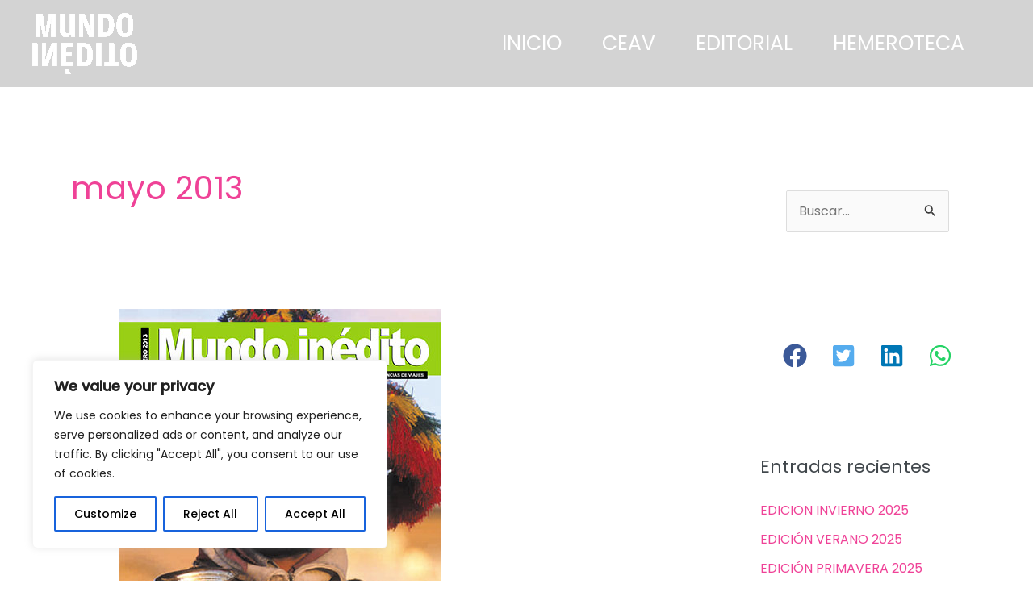

--- FILE ---
content_type: text/css
request_url: https://mundoinedito.ceav.info/wp-content/uploads/sites/13/uag-plugin/assets/0/uag-css-15.css?ver=1766999649
body_size: 5457
content:
.uag-blocks-common-selector{z-index:var(--z-index-desktop) !important}@media (max-width: 976px){.uag-blocks-common-selector{z-index:var(--z-index-tablet) !important}}@media (max-width: 767px){.uag-blocks-common-selector{z-index:var(--z-index-mobile) !important}}
.uagb-social-share__outer-wrap,.uagb-social-share__wrap{display:flex;align-items:center;justify-content:center}.uagb-social-share__layout-vertical.uagb-social-share__outer-wrap,.uagb-social-share__layout-vertical .uagb-social-share__wrap{flex-direction:column}.uagb-social-share__layout-vertical .wp-block-uagb-social-share-child.uagb-ss-repeater.uagb-ss__wrapper:first-child{margin-top:0 !important}.uagb-social-share__layout-vertical .wp-block-uagb-social-share-child.uagb-ss-repeater.uagb-ss__wrapper:last-child{margin-bottom:0 !important}.uagb-social-share__outer-wrap a.uagb-button__link:focus{box-shadow:none}.uagb-social-share__outer-wrap .uagb-ss__wrapper{padding:0;margin-left:5px;margin-right:5px;transition:all 0.2s;display:inline-flex;text-align:center}.uagb-social-share__outer-wrap .uagb-ss__source-wrap{display:inline-block}.uagb-social-share__outer-wrap .uagb-ss__link{color:#3a3a3a;display:inline-table;line-height:0;cursor:pointer}.uagb-social-share__outer-wrap .uagb-ss__source-icon{font-size:40px;width:40px;height:40px}.uagb-social-share__outer-wrap .uagb-ss__source-image{width:40px}@media (max-width: 976px){.uagb-social-share__layout-horizontal .uagb-ss__wrapper{margin-left:0;margin-right:0}}.uagb-social-share__layout-horizontal .wp-block-uagb-social-share-child.uagb-ss-repeater.uagb-ss__wrapper:first-child{margin-left:0 !important}.uagb-social-share__layout-horizontal .wp-block-uagb-social-share-child.uagb-ss-repeater.uagb-ss__wrapper:last-child{margin-right:0 !important}
.wp-block-uagb-social-share .uagb-social-share__wrapper{text-decoration:none}.uagb-social-share__wrapper{box-shadow:none}.uagb-social-share__outer-wrap:not(.uagb-social-share__no-label) .uagb-social-share__source-wrap{margin-right:15px}.uagb-social-share__outer-wrap.uagb-social-share__icon-at-top .uagb-social-share__source-wrap{-ms-flex-item-align:flex-start;align-self:flex-start;margin-top:5px}
.uagb-block-f7829f9c .uagb-ss-repeater span.uagb-ss__link{color: #3a3a3a;}.uagb-block-f7829f9c .uagb-ss-repeater a.uagb-ss__link{color: #3a3a3a;}.uagb-block-f7829f9c .uagb-ss-repeater span.uagb-ss__link svg{fill: #3a3a3a;}.uagb-block-f7829f9c .uagb-ss-repeater a.uagb-ss__link svg{fill: #3a3a3a;}.uagb-block-f7829f9c.uagb-social-share__layout-vertical .uagb-ss__wrapper{margin-left: 0;margin-right: 0;margin-top: 5px;margin-bottom: 5px;}.uagb-block-f7829f9c.uagb-social-share__layout-vertical .uagb-ss__link{padding: 10px;}.uagb-block-f7829f9c.uagb-social-share__layout-horizontal .uagb-ss__link{padding: 10px;}.uagb-block-f7829f9c.uagb-social-share__layout-horizontal .uagb-ss__wrapper{margin-left: 5px;margin-right: 5px;}.uagb-block-f7829f9c .wp-block-uagb-social-share-child {border-radius: 0px;}.uagb-block-f7829f9c .uagb-ss__source-wrap{width: 30px;}.uagb-block-f7829f9c .uagb-ss__source-wrap svg{width: 30px;height: 30px;}.uagb-block-f7829f9c .uagb-ss__source-image{width: 30px;}.uagb-block-f7829f9c .uagb-ss__source-icon{width: 30px;height: 30px;font-size: 30px;}.uagb-block-f7829f9c.uagb-social-share__outer-wrap{justify-content: center;-webkit-box-pack: center;-ms-flex-pack: center;-webkit-box-align: center;-ms-flex-align: center;align-items: center;}.uagb-block-07ca1b96.uagb-ss-repeater span.uagb-ss__link{color: #3b5998;}.uagb-block-07ca1b96.uagb-ss-repeater a.uagb-ss__link{color: #3b5998;}.uagb-block-07ca1b96.uagb-ss-repeater span.uagb-ss__link svg{fill: #3b5998;}.uagb-block-07ca1b96.uagb-ss-repeater a.uagb-ss__link svg{fill: #3b5998;}.uagb-block-5b4c61cd.uagb-ss-repeater span.uagb-ss__link{color: #55acee;}.uagb-block-5b4c61cd.uagb-ss-repeater a.uagb-ss__link{color: #55acee;}.uagb-block-5b4c61cd.uagb-ss-repeater span.uagb-ss__link svg{fill: #55acee;}.uagb-block-5b4c61cd.uagb-ss-repeater a.uagb-ss__link svg{fill: #55acee;}.uagb-block-363859b2.uagb-ss-repeater span.uagb-ss__link{color: #0077b5;}.uagb-block-363859b2.uagb-ss-repeater a.uagb-ss__link{color: #0077b5;}.uagb-block-363859b2.uagb-ss-repeater span.uagb-ss__link svg{fill: #0077b5;}.uagb-block-363859b2.uagb-ss-repeater a.uagb-ss__link svg{fill: #0077b5;}.uagb-block-a61c166d.uagb-ss-repeater span.uagb-ss__link{color: #25d366;}.uagb-block-a61c166d.uagb-ss-repeater a.uagb-ss__link{color: #25d366;}.uagb-block-a61c166d.uagb-ss-repeater span.uagb-ss__link svg{fill: #25d366;}.uagb-block-a61c166d.uagb-ss-repeater a.uagb-ss__link svg{fill: #25d366;}@media only screen and (max-width: 976px) {.uagb-block-f7829f9c.uagb-social-share__layout-vertical .uagb-ss__wrapper{margin-left: 0;margin-right: 0;margin-top: 5px;margin-bottom: 5px;}.uagb-block-f7829f9c.uagb-social-share__layout-horizontal .uagb-ss__wrapper{margin-left: 5px;margin-right: 5px;}.uagb-block-f7829f9c.uagb-social-share__outer-wrap{justify-content: center;-webkit-box-pack: center;-ms-flex-pack: center;-webkit-box-align: center;-ms-flex-align: center;align-items: center;}}@media only screen and (max-width: 767px) {.uagb-block-f7829f9c.uagb-social-share__layout-vertical .uagb-ss__wrapper{margin-left: 0;margin-right: 0;margin-top: 5px;margin-bottom: 5px;}.uagb-block-f7829f9c.uagb-social-share__layout-horizontal .uagb-ss__wrapper{margin-left: 5px;margin-right: 5px;}.uagb-block-f7829f9c.uagb-social-share__outer-wrap{justify-content: center;-webkit-box-pack: center;-ms-flex-pack: center;-webkit-box-align: center;-ms-flex-align: center;align-items: center;}}

--- FILE ---
content_type: application/javascript
request_url: https://mundoinedito.ceav.info/wp-content/uploads/sites/13/uag-plugin/assets/0/uag-js-15.js?ver=1766999649
body_size: 841
content:
document.addEventListener("DOMContentLoaded", function(){ var ssLinksParent = document.querySelector( '.uagb-block-f7829f9c' );
ssLinksParent?.addEventListener( 'keyup', function ( e ) {
var link = e.target.closest( '.uagb-ss__link' );
if ( link && e.keyCode === 13 ) {
	handleSocialLinkClick( link );
}
});

ssLinksParent?.addEventListener( 'click', function ( e ) {
var link = e.target.closest( '.uagb-ss__link' );
if ( link ) {
	handleSocialLinkClick( link );
}
});

function handleSocialLinkClick( link ) {
var social_url = link.dataset.href;
var target = "";
if ( social_url == "mailto:?body=" ) {
	target = "_self";
}
var request_url = "";
if ( social_url.indexOf("/pin/create/link/?url=") !== -1 ) {
	request_url = social_url + encodeURIComponent( window.location.href ) + "&media=" + 'https://mundoinedito.ceav.info/wp-content/uploads/sites/13/2022/12/portada_num_22_enero_2013_mundo_inedito.jpg';
} else {
	request_url = social_url + encodeURIComponent( window.location.href );
}
window.open( request_url, target );
}
 });